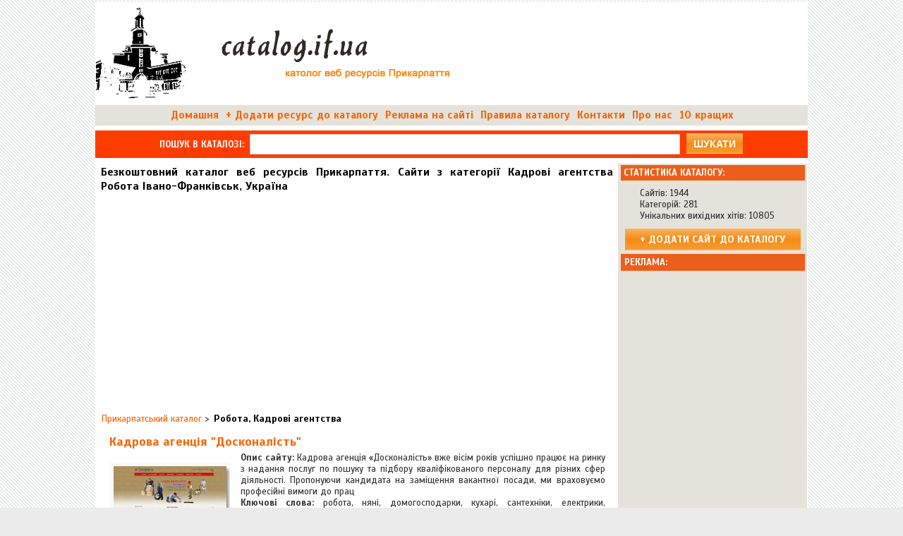

--- FILE ---
content_type: text/html; charset=UTF-8
request_url: https://www.catalog.if.ua/20_196.html
body_size: 5016
content:
<!DOCTYPE html>
<html lang="uk" xml:lang="uk">
<head>
 <meta http-equiv="Content-Type" content="text/html; charset=utf-8">
 <title>Сайти з категорії Кадрові агентства Робота Івано-Франківськ та область - безкоштовний каталог сайтів catalog.if.ua</title>
 <meta name="description" content="Білий каталог сайтів Прикарпаття  сайти тематики Кадрові агентства з прямими посиланнями з Івано-Франківська та сайти, які мають стосунок до Івано-Франківської області">
 <meta name="title" content="Сайти з категорії Кадрові агентства Робота Івано-Франківськ та область каталог сайтів">
 <meta name="keywords" content="Робота, Кадрові агентства, Вакансії і резюме, ">
 <meta name="submission" content="https://catalog.if.ua">
 <meta name="robots" content="index, follow" >
 <base href='https://www.catalog.if.ua'>
 <link rel="shortcut icon" href="images/favicon.ico">
 <meta name=viewport content="width=device-width, initial-scale=1">
 <link rel="stylesheet" type="text/css" href="/css/template_css.css" >
<link rel='dns-prefetch' href='//ag.innovid.com' /><link rel="preconnect" href="//ag.innovid.com" crossorigin>
<link rel='dns-prefetch' href='//pagead2.googlesyndication.com' /><link rel="preconnect" href="//pagead2.googlesyndication.com" crossorigin><link rel='dns-prefetch' href='//google.com' /><link rel="preconnect" href="//google.com" crossorigin><link rel='dns-prefetch' href='//fonts.googleapis.com' /><link rel="preconnect" href="//fonts.googleapis.com" crossorigin><link rel='dns-prefetch' href='//www.googletagmanager.com' /><link rel='dns-prefetch' href='//www.google-analytics.com' /><link rel="preconnect" href="https://adservice.google.com" crossorigin><link rel="preconnect" href="https://www.google-analytics.com" crossorigin><link rel="preconnect" href="https://googletagmanager.com" crossorigin><link rel="dns-prefetch" href="https://googleads.g.doubleclick.net"><link rel="preconnect" href="https://googleads.g.doubleclick.net" crossorigin><link rel="dns-prefetch" href="https://googleads.g.doubleclick.net"><link rel="preconnect" href="https://googleads.g.doubleclick.net" crossorigin>
<script>(adsbygoogle = window.adsbygoogle || []).push({google_ad_client: "ca-pub-2599642013972564",enable_page_level_ads: true});</script>
<!-- Global site tag (gtag.js) - Google Analytics -->
<script async src="https://www.googletagmanager.com/gtag/js?id=UA-16232205-1"></script>
<script> window.dataLayer = window.dataLayer || []; function gtag(){dataLayer.push(arguments);} gtag('js', new Date()); gtag('config', 'UA-16232205-1');</script>
</head>
<body>
<table id="cd01">
  <tr>
    <td class="bgfff">
      	<a href="/" title="Прикарпатський каталог веб ресурсів"><img src="/images/logo.png" id="logo" alt="Безкоштовний білий каталог веб ресурсів"/></a>
    	</td>
  </tr>
  <tr bgcolor="#e5e2db">
    <td height="27" align="center">
       <div class="mnmnu"><a href="/">Домашня</a><a href="add.html"><strong> + Додати ресурс до каталогу</strong></a><a href="adver.html">Реклама на сайті</a><a href="rules.html">Правила каталогу</a><a href="contacts.html">Контакти</a><a href="about.html">Про нас</a><a href="top10.html">10 кращих</a></div>
    </td>
  </tr>
  <tr class="bgfff">
    <td height="5"></td>
  </tr>
  <tr bgcolor="#ff3c00">
    <td height="37"><div align="center">
    <form name="search" method="post" action="search.php">
    <span class="style1">Пошук <span>в каталозі</span>:</span>
        <input type="text" name="searchwords" id="srchinpt">
        <button class="sesubnt" onClick="document.search.submit();">шукати</button>
    </form>
    </div></td>
  </tr>
   <tr class="bgfff">
    <td height="5"></td>
  </tr>
   <tr class="bgfff">
     <td>
	  <table align="center" cellpadding="0" cellspacing="0" width="100%">
	   <tr>
	    <td id="ht1">
          <h1>Безкоштовний каталог веб ресурсів Прикарпаття. Сайти з категорії Кадрові агентства Робота Івано-Франківськ, Україна</h1>
          <div id="rkl1">             
            <!-- Адаптивний -->
            <ins class="adsbygoogle"
                 style="display:block"
                 data-ad-client="ca-pub-2599642013972564"
                 data-ad-slot="9398220867"
                 data-ad-format="auto"></ins>
            <script>
            (adsbygoogle = window.adsbygoogle || []).push({});
            </script>
          </div>
          		          <br>
<table border="0">
<tr>
<td class="pathway">
  <a href="/">Прикарпатський каталог</a> > <h2>Робота, Кадрові агентства</h2>
</td>
</tr>
</table>
<table width="98%" align="center" border="0">
<tr>
 <td></td>
</tr>
	              <tr><td><table class="gstbl"><tr><td colspan="2"> <a href="http://www.doskonalist.if.ua/" target="_blank" data-rel="1867" class="nscrl">Кадрова агенція "Досконалість"</a></td></tr><tr><td class="elem"><a href="http://www.doskonalist.if.ua/" target=_blank><img src="https://www.catalog.if.ua/thumbs/www_doskonalist_if_ua.jpg" alt="Кадрова агенція "Досконалість""></a></td><td><b>Опис сайту: </b>Кадрова агенція «Досконалість» вже вісім років успішно працює на ринку з надання послуг по пошуку та підбору кваліфікованого персоналу для різних  сфер діяльності. Пропонуючи кандидата на заміщення вакантної посади, ми враховуємо професійні вимоги до прац<br><b>Ключові слова:</b> робота, няні, домогосподарки, кухарі, сантехніки, електрики, садівники, доглядальники тварин, професійне прибирання<br><b>http://www.doskonalist.if.ua/</b><br><b>Додано до каталогу:</b> 12-07-2010<br><b>Переходів з каталогу на сайт:</b> <span id="stt_1867">7</span><br><a href="http://www.doskonalist.if.ua/" target="_blank" data-rel="1867" >Відвідати сайт Кадрова агенція "Досконалість"</a></td></tr></table><br><br></td></tr>
	<tr>
 <td></td>
</tr>
<tr>
<td class="bb1ccc">
<h3>Суміжні категорії з Сайти з категорії Кадрові агентства Робота</h3>
</td>
</tr>
<tr>                     
<td class="bb1ccc">
                <div class="subcats"><a href="./20_195.html" >Вакансії і резюме<sup>(<i>6</i>)</sup></a>
<a href="./20_196.html" >Кадрові агентства<sup>(<i>1</i>)</sup></a>
</div>
	</td>
</tr>
</table>
<br/>
	</td>
		<td id="ht2">
		 <table align="center" width="99%">
<tr id="t_bg">
<td id="t_bg1" height="22" class="style1">
Статистика каталогу:
</td>
</tr>
<tr>
<td>
<ul class="sts">
<li>Сайтів: <div>1944</div></li>
<li>Категорій: <div>281</div></li>
<li>Унікальних вихідних хітів: <div>10805</div></li>
</ul>
</td>
</tr>                   
<tr>
<td>
<a href="https://catalog.if.ua/add.html" class="adstc">+ Додати сайт до каталогу</a>
</td>
</tr>
</table>		 <table align=center width="99%">
<tr id="t_bg2">
<td id="t_bg3" height="22">
<span class="style1">Реклама:</span>
</td>
</tr>
<tr>
<td class="rbofrklm">
            <script async src="//pagead2.googlesyndication.com/pagead/js/adsbygoogle.js"></script>
            <!-- Адаптивний -->
            <ins class="adsbygoogle"
                 style="display:block"
                 data-ad-client="ca-pub-2599642013972564"
                 data-ad-slot="9398220867"
                 data-ad-format="auto"></ins>
            <script>
            (adsbygoogle = window.adsbygoogle || []).push({});
            </script>
</td>
</tr>
<tr>
<td><ul><li><a href="category/f-kamin zahid.html">f-kamin zahid</a></li><li><a href="category/комп сервис.html">комп сервис</a></li><li><a href="category/комп-сервис.html">комп-сервис ...</a></li><li><a href="category/песс.html">песс ...</a></li><li><a href="category/песс.html">песс ...</a></li><li><a href="category/жінку для знайомствау.html">жінку для знайомствау</a></li><li><a href="category/client.rozklad.org.html">client.rozklad.org ...</a></li></ul></td>
</tr>
</table>		 <table align=center width="99%">
<tr id="t_bg4">
<td id="t_bg5" height="22">
<span class="style1">Останні додані:</span>
</td>
<tr>
<td align="left">

		              <ul><li><a href="./9_90.html">Xiaomoxuan Україна</a></li><li><a href="./1_6.html">Компанія «Провідний електронний страховий сервіс»</a></li><li><a href="./23_238.html">Fromstones</a></li><li><a href="./3_27.html">Логілекс надійна логістика для різних потреб вашого бізнесу</a></li><li><a href="./5_65.html">ShellNail</a></li></ul>
		
</td>             
</tr>
</table>		 <table align=center width="99%">
<tr id="t_bg6">
<td id="t_bg7" height="22">
<span class="style1">Випадкові сайти:</span>
</td>
<tr>                   
<td align="left">

		              <ul><li><a href="./12_144.html">ARTerio - концептуальна фотографія</a></li><li><a href="./24_226.html">Готельно-відпочинковий комплекс Мочари</a></li><li><a href="./5_72.html">Інтернет магазин побутової техніки Skarby</a></li><li><a href="./6_57.html">Dating2007 - Перші Фото Знайомства</a></li><li><a href="./5_67.html">Тумба під умивальник модель для пральної машинки</a></li></ul>
		
</td>
</tr>
</table>		 <table align=center width="99%">
<tr id="t_bg8">
<td id="t_bg9" height="22" class="style1">
Рахівники, банери:
</td>
</tr>
<tr>
<td align="center">
<table align="center" border="0">
<tr>
 <td colspan="2">

        <div style="display:table;width:180px;height:auto;margin:auto;padding:1em;border:1px solid #ccc;border-radius:1px;background:#fff">
         <div><a href="https://board.if.ua/kolomyya" style="font-size:30px;line-height:38px;font-weight:600;color:#37474f">Безкоштовні оголошення в Коломиї на board.if.ua</a></div>
         <div><a href="https://board.if.ua/kolomyya" style="color:#888888;font-size:17px;font-weight:400;line-height:22px;padding:6px 0">без обмежень по кількості, абсолютно безкоштовно, 5 фото + відео</a></div>
         <a href="https://board.if.ua/kolomyya" style="background-color:#0053f9;border-radius: 2px;box-shadow:0 0 2px 0 rgba(0,0,0,0.10), 0 2px 2px 0 rgba(0,0,0,0.23);font-weight:500;text-transform:uppercase;height:30px;width:81px;display:block;text-align:center;line-height:30px;color:#fff;float:right">перейти</a>
        </div>  
 </td>
</tr>
<tr>
<td>
 <!-- I UA counter --><a href="https://www.i.ua/" target="_blank" onclick="this.href='https://i.ua/r.php?10100';" title="Rated by I.UA">
<script type="text/javascript" language="javascript"><!--
iS='<img src="https://r.i.ua/s?u10100&p155&n'+Math.random();
iD=document;iD.cookie="iua=1";if(iD.cookie)iS+='&c1';
iS+='&d'+(screen.colorDepth?screen.colorDepth:screen.pixelDepth)
+"&w"+screen.width+'&h'+screen.height
iT=iD.referrer.slice(7);iH=window.location.href.slice(7);
((iI=iT.indexOf('/'))!=-1)?(iT=iT.substring(0,iI)):(iI=iT.length);
if(iT!=iH.substring(0,iI))iS+='&f'+escape(iD.referrer.slice(7))
iS+='&r'+escape(iH);
iD.write(iS+'" border="0" width="88" height="31" />');
//--></script></a><!-- End of I UA counter -->
</td>
<td>
<a href='https://hit.ua/?x=6949' target='_blank'>
<script language="javascript" type="text/javascript"><!--
Cd=document;Cr="&"+Math.random();Cp="&s=1";
Cd.cookie="b=b";if(Cd.cookie)Cp+="&c=1";
Cp+="&t="+(new Date()).getTimezoneOffset();
if(self!=top)Cp+="&f=1";
//--></script>
<script language="javascript1.1" type="text/javascript"><!--
if(navigator.javaEnabled())Cp+="&j=1";
//--></script>
<script language="javascript1.2" type="text/javascript"><!--
if(typeof(screen)!='undefined')Cp+="&w="+screen.width+"&h="+
screen.height+"&d="+(screen.colorDepth?screen.colorDepth:screen.pixelDepth);
//--></script>
<script language="javascript" type="text/javascript"><!--
Cd.write("<img src='https://c.hit.ua/hit?i=6949&g=0&x=5"+Cp+Cr+
"&r="+escape(Cd.referrer)+"&u="+escape(window.location.href)+
"' border='0' width='88' height='31' "+
"alt='hit.ua: посетителей и просмотров за сегодня' title='hit.ua: посетителей и просмотров за сегодня'/>");
//--></script>
</a>
</td>
</tr>
</table>
<table align="center" width="100%">
<tr id="t_bg10">
<td height="22" class="style1">
Оголошення Івано-Франківщини
</td>
</tr>                              
<tr>
<td>
<table border="0" cellpadding="0" cellspacing="0" align="center">
<tr><td id="boardif_loader02">Завантаження...</td></tr></table>
</td>
</tr>
</table>
</td>
</tr>
</table>		</td>
	   </tr>
	  </table>
	 </td>
   </tr>
  <tr bgcolor="#c2c1c0">
    <td height="27" align="center">
     <div class="mnmnu"><a href="/">Домашня</a><a href="add.html"><strong> + Додати ресурс до каталогу</strong></a><a href="adver.html">Реклама на сайті</a><a href="rules.html">Правила каталогу</a><a href="contacts.html">Контакти</a><a href="about.html">Про нас</a><a href="top10.html">10 кращих</a></div>
    </td>
  </tr>
   <tr bgcolor="#FFFFFF">
    <td height="5"></td>
  </tr>
   <tr bgcolor="#e5e2db">
     <td height="27" valign="bottom"><div align="left"><a href="https://wst.com.ua" target="_blank"><img src="./images/design.gif" width="168" height="20" align="bottom" border="0" alt="Розробка сайту та веб дизайн wst.com.ua"></a></div>
       <div align="center" class="l"><a href="https://catalog.if.ua" class="copy"><strong>&copy; 2007 - 2025 catalog.if.ua. Прикарпатський каталог веб ресурсів. Ukraine. Ivano-Frankivsk</strong></a>
      </div></td>
   </tr>
</table>
<link href="https://fonts.googleapis.com/css?family=Scada:400,700&amp;subset=cyrillic-ext" rel="stylesheet">
<script type="text/javascript" src="includes/js/jquery-2.1.1.min.js"></script>
<script>

$('.nscrl').on('click', function (e) {
    var update_id = $(this).attr('data-rel');
	UpdateHits(update_id);
});
function UpdateHits(update_id) {
 $.ajax
    ({
        url: 'redirect.php',
        data: 'id='+update_id,
        type: 'get',
  		beforeSend: function() {
  		  //$('#wradseccat').html('<span class="wait">&nbsp;<img src="images/loading.gif" alt="" /></span>');
  		},
        success: function(result)
        {
          $('#stt_'+update_id).html(result);
        }
    });
}

</script>
<script async language="JavaScript" type="text/javascript" src="https://board.if.ua/components/com_marketplace/recent5_nc.php?count=10"></script>
</body>                 
</html>

--- FILE ---
content_type: text/html; charset=UTF-8
request_url: https://board.if.ua/components/com_marketplace/recent5_nc.php?count=10
body_size: 2088
content:
var ntex_data          = '';
var beg_data          = '<table width="100%" align="center" cellpadding="0" cellspacing="5" border="0">';
var end_data          = '</table>';

function ntex_i(){document.getElementById('boardif_loader02').innerHTML = beg_data+ntex_data+end_data;};

			function ntex_add(news_date,title,url){
		    ntex_data+='<tr><td style="padding:2px;text-align:justify;">'+news_date+'</td></tr>';
		};
ntex_add('<div style="background-color:#E2E7EC; border:1px solid #ffffff; margin: 5px; 0px; 5px; 0px;"></div><div style="width:110px; height:110px; float:left; text-align:center; margin:5px; background-color:#ffffff; border:solid 1px #cccccc;"><a href="https://board.if.ua/fasadnyj-klinker-stara-praga-u-teplomu-kolori-terra" target="_new"><img src="https://board.if.ua/photo/120/120017/120017a_t.jpg" alt="Фасадний клінкер «Стара Прага» у теплому кольорі Terra" title="Фасадний клінкер «Стара Прага» у теплому кольорі Terra" border="0"/></a></div><a href="https://board.if.ua/fasadnyj-klinker-stara-praga-u-teplomu-kolori-terra" target="_new"><b>Фасадний клінкер «Стара Прага» у теплому кольорі Terra</b></a><br/><font size="-2">Фасадна плитка Стара Прага кольору Terra — це приємне пісочно-коричнев...</font><a href="https://board.if.ua/fasadnyj-klinker-stara-praga-u-teplomu-kolori-terra" target="_new"> детальніше&nbsp;&rarr;</a>');ntex_add('<div style="background-color:#E2E7EC; border:1px solid #ffffff; margin: 5px; 0px; 5px; 0px;"></div><div style="width:110px; height:110px; float:left; text-align:center; margin:5px; background-color:#ffffff; border:solid 1px #cccccc;"><a href="https://board.if.ua/dekoratyvna-plytka-stara-praga-sira-staryj-zamok" target="_new"><img src="https://board.if.ua/photo/120/120016/120016a_t.jpg" alt="Декоративна плитка Стара Прага сіра Старий замок" title="Декоративна плитка Стара Прага сіра Старий замок" border="0"/></a></div><a href="https://board.if.ua/dekoratyvna-plytka-stara-praga-sira-staryj-zamok" target="_new"><b>Декоративна плитка Стара Прага сіра Старий замок</b></a><br/><font size="-2">Фасадний клінкер у благородних сірих відтінках — це перенесення у часи...</font><a href="https://board.if.ua/dekoratyvna-plytka-stara-praga-sira-staryj-zamok" target="_new"> детальніше&nbsp;&rarr;</a>');ntex_add('<div style="background-color:#E2E7EC; border:1px solid #ffffff; margin: 5px; 0px; 5px; 0px;"></div><div style="width:110px; height:110px; float:left; text-align:center; margin:5px; background-color:#ffffff; border:solid 1px #cccccc;"><a href="https://board.if.ua/dekoratyvna-plytka-stara-praga-tokaj-chervono-terakotova-fasadna" target="_new"><img src="https://board.if.ua/photo/120/120013/120013a_t.jpg" alt="Декоративна плитка Стара Прага Токай червоно-теракотова фасадна" title="Декоративна плитка Стара Прага Токай червоно-теракотова фасадна" border="0"/></a></div><a href="https://board.if.ua/dekoratyvna-plytka-stara-praga-tokaj-chervono-terakotova-fasadna" target="_new"><b>Декоративна плитка Стара Прага Токай червоно-теракотова фасадна</b></a><br/><font size="-2">Фасадна плитка з цементно-піщаної суміші чудово імітує стародавню факт...</font><a href="https://board.if.ua/dekoratyvna-plytka-stara-praga-tokaj-chervono-terakotova-fasadna" target="_new"> детальніше&nbsp;&rarr;</a>');ntex_add('<div style="background-color:#E2E7EC; border:1px solid #ffffff; margin: 5px; 0px; 5px; 0px;"></div><div style="width:110px; height:110px; float:left; text-align:center; margin:5px; background-color:#ffffff; border:solid 1px #cccccc;"><a href="https://board.if.ua/promyslove-lyttya-stali-ta-chavunu-vid-kreslennya-do-gotovoyi-detali" target="_new"><img src="https://board.if.ua/photo/120/120009/120009a_t.jpg" alt="Промислове лиття сталі та чавуну: від креслення до готової деталі" title="Промислове лиття сталі та чавуну: від креслення до готової деталі" border="0"/></a></div><a href="https://board.if.ua/promyslove-lyttya-stali-ta-chavunu-vid-kreslennya-do-gotovoyi-detali" target="_new"><b>Промислове лиття сталі та чавуну: від креслення до готової деталі</b></a><br/><font size="-2">Наше підприємство пропонує послуги з виготовлення металевих виливків б...</font><a href="https://board.if.ua/promyslove-lyttya-stali-ta-chavunu-vid-kreslennya-do-gotovoyi-detali" target="_new"> детальніше&nbsp;&rarr;</a>');ntex_add('<div style="background-color:#E2E7EC; border:1px solid #ffffff; margin: 5px; 0px; 5px; 0px;"></div><div style="width:110px; height:110px; float:left; text-align:center; margin:5px; background-color:#ffffff; border:solid 1px #cccccc;"><a href="https://board.if.ua/profesijna-pidgotovka-do-nmt-u-dnipri-repetytorskyj-tsentr-algorytm" target="_new"><img src="https://board.if.ua/photo/120/120008/120008a_t.jpg" alt="Професійна підготовка до НМТ у Дніпрі. Репетиторський центр Алгоритм" title="Професійна підготовка до НМТ у Дніпрі. Репетиторський центр Алгоритм" border="0"/></a></div><a href="https://board.if.ua/profesijna-pidgotovka-do-nmt-u-dnipri-repetytorskyj-tsentr-algorytm" target="_new"><b>Професійна підготовка до НМТ у Дніпрі. Репетиторський центр Алгоритм</b></a><br/><font size="-2">Підготовка з усіх основних предметів НМТ:МатематикаУкраїнська моваІсто...</font><a href="https://board.if.ua/profesijna-pidgotovka-do-nmt-u-dnipri-repetytorskyj-tsentr-algorytm" target="_new"> детальніше&nbsp;&rarr;</a>');ntex_add('<div style="background-color:#E2E7EC; border:1px solid #ffffff; margin: 5px; 0px; 5px; 0px;"></div><div style="width:110px; height:110px; float:left; text-align:center; margin:5px; background-color:#ffffff; border:solid 1px #cccccc;"><a href="https://board.if.ua/yavorpark" target="_new"><img src="https://board.if.ua/photo/120/120007/120007a_t.jpg" alt="Yavorpark" title="Yavorpark" border="0"/></a></div><a href="https://board.if.ua/yavorpark" target="_new"><b>Yavorpark</b></a><br/><font size="-2">Наша команда щиро зацікавлена узбереженні національних природних ресур...</font><a href="https://board.if.ua/yavorpark" target="_new"> детальніше&nbsp;&rarr;</a>');ntex_add('<div style="background-color:#E2E7EC; border:1px solid #ffffff; margin: 5px; 0px; 5px; 0px;"></div><div style="width:110px; height:110px; float:left; text-align:center; margin:5px; background-color:#ffffff; border:solid 1px #cccccc;"><a href="https://board.if.ua/propozytsiya-z-vygotovlennya-lytyh-detalej-pid-zapyt" target="_new"><img src="https://board.if.ua/photo/120/120005/120005a_t.jpg" alt="Пропозиція з виготовлення литих деталей під запит" title="Пропозиція з виготовлення литих деталей під запит" border="0"/></a></div><a href="https://board.if.ua/propozytsiya-z-vygotovlennya-lytyh-detalej-pid-zapyt" target="_new"><b>Пропозиція з виготовлення литих деталей під запит</b></a><br/><font size="-2">«МетЕкспорт» пропонує послуги з виробництва виливків зі сталей і чавун...</font><a href="https://board.if.ua/propozytsiya-z-vygotovlennya-lytyh-detalej-pid-zapyt" target="_new"> детальніше&nbsp;&rarr;</a>');ntex_add('<div style="background-color:#E2E7EC; border:1px solid #ffffff; margin: 5px; 0px; 5px; 0px;"></div><div style="width:110px; height:110px; float:left; text-align:center; margin:5px; background-color:#ffffff; border:solid 1px #cccccc;"><a href="https://board.if.ua/tochne-lyttya-vygotovlennya-serijnyh-i-odynychnyh-vyrobiv" target="_new"><img src="https://board.if.ua/photo/120/120004/120004a_t.jpg" alt="Точне лиття: виготовлення серійних і одиничних виробів" title="Точне лиття: виготовлення серійних і одиничних виробів" border="0"/></a></div><a href="https://board.if.ua/tochne-lyttya-vygotovlennya-serijnyh-i-odynychnyh-vyrobiv" target="_new"><b>Точне лиття: виготовлення серійних і одиничних виробів</b></a><br/><font size="-2">За кожною деталлю вагою від 30 кг до 6,5 тонн стоїть потужність сучасн...</font><a href="https://board.if.ua/tochne-lyttya-vygotovlennya-serijnyh-i-odynychnyh-vyrobiv" target="_new"> детальніше&nbsp;&rarr;</a>');ntex_add('<div style="background-color:#E2E7EC; border:1px solid #ffffff; margin: 5px; 0px; 5px; 0px;"></div><div style="width:110px; height:110px; float:left; text-align:center; margin:5px; background-color:#ffffff; border:solid 1px #cccccc;"><a href="https://board.if.ua/cast-resin-dry-type-transformer-manufacturers-suppliers-india" target="_new"><img src="https://board.if.ua/photo/120/120003/120003a_t.jpg" alt="Cast Resin Dry Type Transformer Manufacturers & Suppliers India" title="Cast Resin Dry Type Transformer Manufacturers & Suppliers India" border="0"/></a></div><a href="https://board.if.ua/cast-resin-dry-type-transformer-manufacturers-suppliers-india" target="_new"><b>Cast Resin Dry Type Transformer Manufacturers & Suppliers India</b></a><br/><font size="-2">Are you in need of power solutions that not only perform well but are ...</font><a href="https://board.if.ua/cast-resin-dry-type-transformer-manufacturers-suppliers-india" target="_new"> детальніше&nbsp;&rarr;</a>');ntex_add('<div style="background-color:#E2E7EC; border:1px solid #ffffff; margin: 5px; 0px; 5px; 0px;"></div><div style="width:110px; height:110px; float:left; text-align:center; margin:5px; background-color:#ffffff; border:solid 1px #cccccc;"><a href="https://board.if.ua/ofitsijna-robota-v-izrayili" target="_new"><img src="https://board.if.ua/photo/120/120002/120002a_t.png" alt="Офіційна робота в Ізраїлі." title="Офіційна робота в Ізраїлі." border="0"/></a></div><a href="https://board.if.ua/ofitsijna-robota-v-izrayili" target="_new"><b>Офіційна робота в Ізраїлі.</b></a><br/><font size="-2">ОФІЦІЙНЕ ПРАЦЕВЛАШТУВАННЯ В ІЗРАЇЛІIsraelWorkService - агенція з офіці...</font><a href="https://board.if.ua/ofitsijna-robota-v-izrayili" target="_new"> детальніше&nbsp;&rarr;</a>');ntex_i();

--- FILE ---
content_type: text/html; charset=utf-8
request_url: https://www.google.com/recaptcha/api2/aframe
body_size: 269
content:
<!DOCTYPE HTML><html><head><meta http-equiv="content-type" content="text/html; charset=UTF-8"></head><body><script nonce="gEZZEZCYkjD5kFsW10fvbw">/** Anti-fraud and anti-abuse applications only. See google.com/recaptcha */ try{var clients={'sodar':'https://pagead2.googlesyndication.com/pagead/sodar?'};window.addEventListener("message",function(a){try{if(a.source===window.parent){var b=JSON.parse(a.data);var c=clients[b['id']];if(c){var d=document.createElement('img');d.src=c+b['params']+'&rc='+(localStorage.getItem("rc::a")?sessionStorage.getItem("rc::b"):"");window.document.body.appendChild(d);sessionStorage.setItem("rc::e",parseInt(sessionStorage.getItem("rc::e")||0)+1);localStorage.setItem("rc::h",'1769099916473');}}}catch(b){}});window.parent.postMessage("_grecaptcha_ready", "*");}catch(b){}</script></body></html>

--- FILE ---
content_type: text/css; charset=UTF-8
request_url: https://www.catalog.if.ua/css/template_css.css
body_size: 1604
content:
body{margin:3px;background-color:#EBEBEB;background-image:url(/images/l1.gif);font-family:'Scada', Arial, sans-serif;font-size:13px}
h1{font-size:16px;color:#000;padding:2px;margin:0}
h2{font-size:14px;color:#000;padding:2px;margin:0}
h3{font-size:14px;color:#000;padding:0;margin:0}
.bgfff{background:#fff}
a{color:#f86300;text-decoration:none;font-weight:400}
a:link,a:visited{color:#f86300;text-decoration:none;font-weight:400}
a:hover{color:#f30;text-decoration:underline;font-weight:400}
#top{background-color:#c2c1c0}
#top1{background-color:#c2c1c0}
#t_bg10,#t_bg9,#t_bg8,#t_bg7,#t_bg6,#t_bg5,#t_bg4,#t_bg3,#t_bg2,#t_bg1,#t_bg{background:#ec5e1b}
small{font-size:6px}
.style1{color:#FFF;font-weight:700;text-transform:uppercase;padding:0 4px 0 4px}
a.style1{color:#f86300;font-weight:700}
tr,p,div{color:#333}
.menu8{font-size:12px;color:#f60;text-decoration:none}
.menu8 a{font-size:12px;color:#f60;text-decoration:none}
a.contentpagetitle:link,a.contentpagetitle:visited{font-size:12px;font-weight:700;color:#f90;text-align:left;text-decoration:underline}
a.contentpagetitle:hover{font-size:12px;font-weight:700;text-align:left;color:#666;text-decoration:none;font-weight:bold}
a.category:link,a.category:visited{color:#333;font-weight:700;font-size:11px;font-weight:bold}
a.category:hover{color:#999}
.no{background:url(/images/cross.gif) no-repeat;padding-left:22px;height:22px}
.elem img{margin-right:10px;float:left;padding:5px 6px}
a.top_cat:link,a.top_cat:visited{color:#000;font-weight:700}
.in1{height:20px;padding:2px;border:1px solid #ccc}
.in2{height:120px;padding:2px;border:1px solid #ccc}
.ins{height:25px;padding:2px;border:1px solid #ccc}
ul{padding:.5em .5em .5em 2em;margin:0}
a.nscrl{font:700 1.1rem 'Scada'}
#ht1{vertical-align:top;text-align:justify;padding:0 5px 0 5px}
#ht2{vertical-align:top;background:#e5e2db}
#rkl1{padding:5px 0 5px 0}
#cd01{padding:0;border-spacing:0;border:0;margin-left:auto;margin-right:auto;border-collapse:collapse}
.strby{width:56px;border-right:5px solid #ccc}
.othstb{width:auto;padding:0 0 0 5px}
.othstb h2{font-size:1.1rem;font-weight:700;}
.othstb a{display:inline;margin-left:5px;font-size:14px}
a.adstc{display:block;line-height:29px}
.sesubnt{display:inline}
a.adstc,.sesubnt{background:#f7b15f;border-top:1px solid #fbbd74;border-bottom:1px solid #fbbd74;text-align:center;
background:-moz-linear-gradient(top, #f7b15f 0%, #46aa24 50%, #359b07 100%);
background:-webkit-gradient(linear, left top, left bottom, color-stop(0%, #f7b15f), color-stop(50%, #f78b13), color-stop(100%, #f69c32));background:-webkit-linear-gradient(top, #f7b15f 0%, #f78b13 50%, #f69c32 100%);
background:-o-linear-gradient(top, #f7b15f 0%, #f78b13 50%, #f69c32 100%);background:-ms-linear-gradient(top, #f7b15f 0%, #f78b13 50%, #f69c32 100%);background:linear-gradient(to bottom, #f7b15f 0%, #f78b13 50%, #f69c32 100%);
color:#fff;height:29px;padding:0 10px 0 10px;border-right:0;border-left:0;margin: 0 5px 0 5px;text-transform:uppercase;font-weight:700;font-size:1.1em}
a.adstc:hover{text-decoration:none;border-bottom:1px solid #359b07}
.ctimgs{display:block;width:56px;height:56px}
#sprt_avto{background:url(/catimages/icons.png) 0 0 no-repeat}
#sprt_fin{background:url(/catimages/icons.png) -56px 0 no-repeat}
#sprt_money{background:url(/catimages/icons.png) -112px 0 no-repeat}
#sprt_build{background:url(/catimages/icons.png) -168px 0 no-repeat}
#sprt_plant{background:url(/catimages/icons.png) 0 -56px no-repeat}
#sprt_chat{background:url(/catimages/icons.png) -56px -56px no-repeat}
#sprt_kitchen{background:url(/catimages/icons.png) -112px -56px no-repeat}
#sprt_books{background:url(/catimages/icons.png) -168px -56px no-repeat}
#sprt_apple{background:url(/catimages/icons.png) 0 -112px no-repeat}
#sprt_inet{background:url(/catimages/icons.png) -56px -112px no-repeat}
#sprt_comp{background:url(/catimages/icons.png) -112px -112px no-repeat}
#sprt_paint{background:url(/catimages/icons.png) -168px -112px no-repeat}
#sprt_scince{background:url(/catimages/icons.png) 0 -168px no-repeat}
#sprt_realty{background:url(/catimages/icons.png) -56px -168px no-repeat}
#sprt_news{background:url(/catimages/icons.png) -112px -168px no-repeat}
#sprt_about_pr{background:url(/catimages/icons.png) -168px -224px no-repeat}
#sprt_ediucation{background:url(/catimages/icons.png) 0 -224px no-repeat}
#sprt_bigboard{background:url(/catimages/icons.png) -56px -224px no-repeat}
#sprt_help{background:url(/catimages/icons.png) -112px -224px no-repeat}
#sprt_hammer{background:url(/catimages/icons.png) -168px -224px no-repeat}
#sprt_ball{background:url(/catimages/icons.png) 0 -280px no-repeat}
#sprt_people{background:url(/catimages/icons.png) -56px -280px no-repeat}
#sprt_shop_basket{background:url(/catimages/icons.png) -112px -280px no-repeat}
#sprt_tourism{background:url(/catimages/icons.png) -168px -280px no-repeat}
.ptlac{padding:10px 0 0 10px;text-align:center}
#rb1{vertical-align:top}
#srchinpt{border:1px solid #ccc;height:25px}
.mnmnu a{display:inline-block;color:#f86300;font-weight:700;padding:0 5px 0 5px;font-size:15px}
.mnmnu a:hover{color:#000;text-decoration:none}
.mnmnu div{display:inline-block;color:#000;padding:0 5px 0 5px;font-weight:700;font-size:15px}
.pathway h2{display:inline}
.scelem{width:20px;height:20px;border:solid 1px #c0c0c0;background:#e9e9e9;padding:2px;color:#333;border-radius:5px;display:inline-block;text-align:center;line-height:20px;margin:0 5px 0 5px}
.navi{padding-top:10px;width:250px;margin:auto;text-align:center}
.navi div{display:inline-block;margin:0 5px 0 5px;width:26px;text-align:center}
.bb1ccc{border-bottom:1px solid #cccccc;padding:4px;text-align:left}
.bb1ccc a{padding-left:14px;text-decoration: none;font-size:14px;float:left;margin-right:auto;margin-left:0;line-height:28px;display:inline-block}
.sts li{list-style:none}
.sts li div{display:inline}
.othstb div, h2{display:inline-block}
.othstb div.subcats{display:block;padding:1em 0 1em 0}
.subcats a{font:700 14px/1.6 'Scada', sans-serif}
.othstb div i,.subcats a sup i{color:#000;margin:0 2px 0 2px;font-style:normal}
.subcats a sup::before{content:'\A0'}
.gstbl{border-bottom:1px solid #e5e2db;padding-bottom:10px}


@media screen and (min-width: 320px) and (max-width:749px) {
.gstbl,#logo,#ht1,#cd01{width:320px}
#rkl1{width:320px;height:100px}
.rbofrklm,.clbbn,.style1 span,#ht2,#rb1{display:none}
#srchinpt{width:45%}
.elem{width:75px}
.elem img{width:60px}
.gglads{width:320px;height:180px}
.in1,.in2{width:220px}
.ins{width:225px}
.bb1ccc a{width:45%}
.rbofrklm{width:0;height:0}
}
@media screen and (min-width:750px) {
  .rbofrklm{width:260px;min-height:520px;max-height:600px;height:auto}
}
@media screen and (min-width:1020px) {
#cd01{width:1010px}
#rkl1{width:728px;height:90px}
#logo{width:509px;height:140px}
#ht2,#rb1{display:table-cell}
#ht1{width:730px}
#ht2{width:268px}
#srchinpt{width:60%}
.elem{width:175px;height:135px}
.elem img{width:160px;height:120px;background:url(/images/bg_pic.gif) no-repeat}
.clbbn{display:block;width:450px;margin:auto}
.gglads{width:336px;height:280px;margin:auto}
.gstbl{width:100%}
.in1,.in2{width:320px}
.ins{width:325px}
.rbofrklm{width:260px;min-height:520px;max-height:600px;height:auto}
.bb1ccc a{width:30%}
}